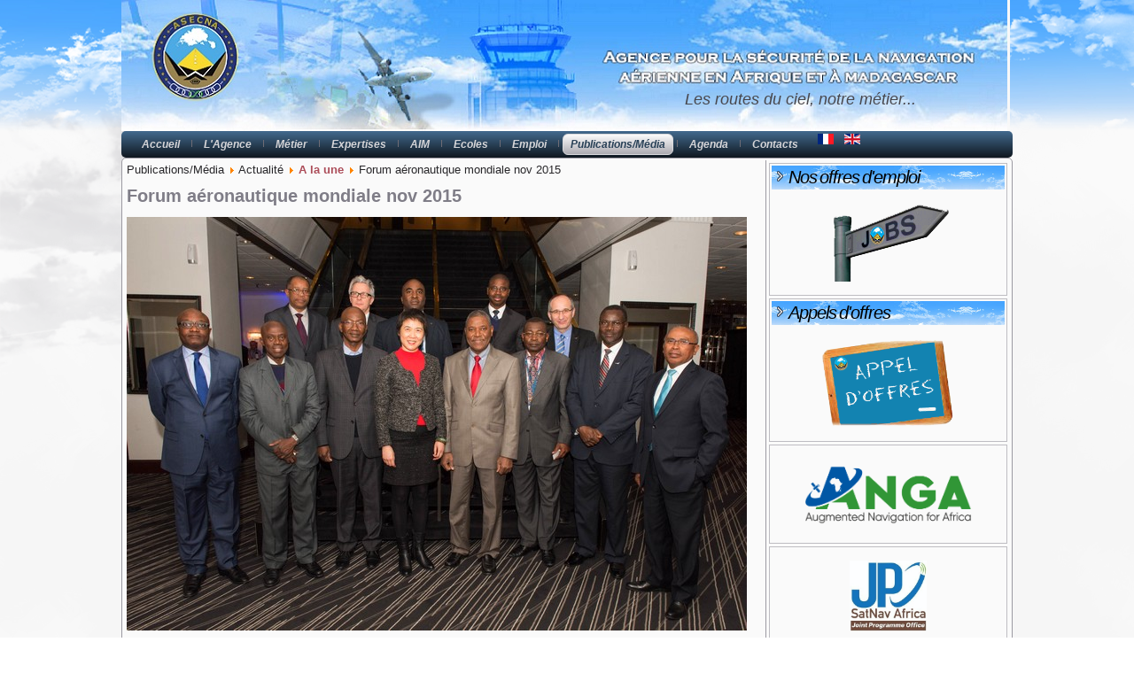

--- FILE ---
content_type: text/html; charset=utf-8
request_url: https://www.asecna.aero/index.php/fr/publications-media/actualite/a-la-une/224-forum-aeronautique-mondiale-nov-2015
body_size: 34737
content:
<!DOCTYPE html>
<html prefix="og: http://ogp.me/ns#" dir="ltr" lang="fr-fr">
<head>
    <base href="https://www.asecna.aero/index.php/fr/publications-media/actualite/a-la-une/224-forum-aeronautique-mondiale-nov-2015" />
	<meta http-equiv="content-type" content="text/html; charset=utf-8" />
	<meta name="generator" content="Joomla! - Open Source Content Management" />
	<title>ASECNA online - Forum aéronautique mondiale nov 2015</title>
	<link href="/templates/asecna/favicon.ico" rel="shortcut icon" type="image/vnd.microsoft.icon" />
	<link href="https://cdn.jsdelivr.net/npm/simple-line-icons@2.4.1/css/simple-line-icons.css" rel="stylesheet" type="text/css" />
	<link href="/components/com_k2/css/k2.css?v=2.10.3&b=20200429" rel="stylesheet" type="text/css" />
	<link href="/plugins/system/jce/css/content.css?aa754b1f19c7df490be4b958cf085e7c" rel="stylesheet" type="text/css" />
	<link href="/modules/mod_hot_joomla_carousel/tmpl/hot_joomla_carousel.css" rel="stylesheet" type="text/css" />
	<link href="/media/mod_languages/css/template.css?36c20c5133126c509172f68e593cc51b" rel="stylesheet" type="text/css" />
	<style type="text/css">


.hotcarousel img {
	border:2px solid #000000;
	margin:0 5px;
	padding:2px;
}

.hotcarousel .js {
	overflow:hidden;
	width:920px;
	height:100px;
}

.hotcarousel .carousel-next {
	background: url(https://www.asecna.aero/modules/mod_hot_joomla_carousel/images/circleright32.png) 0 34px no-repeat;float:left;
}

.hotcarousel .carousel-previous {
	background: url(https://www.asecna.aero/modules/mod_hot_joomla_carousel/images/circleleft32.png) 0 34px no-repeat;float:left;
}

.hotcarousel .carousel-control{height:100px;}


	</style>
	<script type="application/json" class="joomla-script-options new">{"csrf.token":"95a3af2a9f9c9da1b11aa78482c3b2fd","system.paths":{"root":"","base":""},"system.keepalive":{"interval":840000,"uri":"\/index.php\/fr\/component\/ajax\/?format=json"}}</script>
	<script src="https://ajax.googleapis.com/ajax/libs/jquery/1.8/jquery.min.js" type="text/javascript"></script>
	<script src="/plugins/system/jqueryeasy/jquerynoconflict.js" type="text/javascript"></script>
	<script src="/media/system/js/mootools-core.js?36c20c5133126c509172f68e593cc51b" type="text/javascript"></script>
	<script src="/media/system/js/core.js?36c20c5133126c509172f68e593cc51b" type="text/javascript"></script>
	<script src="/media/system/js/mootools-more.js?36c20c5133126c509172f68e593cc51b" type="text/javascript"></script>
	<script src="/media/system/js/caption.js?36c20c5133126c509172f68e593cc51b" type="text/javascript"></script>
	
	
	
	<script src="/media/jui/js/bootstrap.min.js?36c20c5133126c509172f68e593cc51b" type="text/javascript"></script>
	<script src="/media/k2/assets/js/k2.frontend.js?v=2.10.3&b=20200429&sitepath=/" type="text/javascript"></script>
	<!--[if lt IE 9]><script src="/media/system/js/polyfill.event.js?36c20c5133126c509172f68e593cc51b" type="text/javascript"></script><![endif]-->
	<script src="/media/system/js/keepalive.js?36c20c5133126c509172f68e593cc51b" type="text/javascript"></script>
	<script type="text/javascript">
jQuery(function($){ initTooltips(); $("body").on("subform-row-add", initTooltips); function initTooltips (event, container) { container = container || document;$(container).find(".hasTooltip").tooltip({"html": true,"container": "body"});} });jQuery(function($) {
			 $('.hasTip').each(function() {
				var title = $(this).attr('title');
				if (title) {
					var parts = title.split('::', 2);
					var mtelement = document.id(this);
					mtelement.store('tip:title', parts[0]);
					mtelement.store('tip:text', parts[1]);
				}
			});
			var JTooltips = new Tips($('.hasTip').get(), {"maxTitleChars": 50,"fixed": false});
		});jQuery(window).on('load',  function() {
				new JCaption('img.caption');
			});
	</script>

    <link rel="stylesheet" href="/templates/system/css/system.css" />
    <link rel="stylesheet" href="/templates/system/css/general.css" />

    <!-- Created by Artisteer v4.2.0.60623 -->
    
    
    <meta name="viewport" content="initial-scale = 1.0, maximum-scale = 1.0, user-scalable = no, width = device-width" />

    <!--[if lt IE 9]><script src="https://html5shiv.googlecode.com/svn/trunk/html5.js"></script><![endif]-->
    <link rel="stylesheet" href="/templates/asecna/css/template.css" media="screen" type="text/css" />
    <!--[if lte IE 7]><link rel="stylesheet" href="/templates/asecna/css/template.ie7.css" media="screen" /><![endif]-->
    <link rel="stylesheet" href="/templates/asecna/css/template.responsive.css" media="all" type="text/css" />

<link rel="shortcut icon" href="/templates/asecna/favicon.ico" type="image/x-icon" />
    <script>if ('undefined' != typeof jQuery) document._artxJQueryBackup = jQuery;</script>
    
    <script></script>

    <script src="/templates/asecna/script.js"></script>
    <script src="/templates/asecna/script.responsive.js"></script>
    <script src="/templates/asecna/modules.js"></script>
        <script>if (document._artxJQueryBackup) jQuery = document._artxJQueryBackup;</script>
</head>
<body>

<div id="art-main">
<header class="art-header">
    <div class="art-shapes">
        <div class="art-object1786229121"></div>

            </div>

<h2 class="art-slogan">Les routes du ciel, notre métier...</h2>





                        
                    
</header>
<nav class="art-nav">
    
<ul class="art-hmenu nav-pills"><li class="item-101"><a href="/index.php/fr/">Accueil</a></li><li class="item-130 deeper parent"><a class="separator">L'Agence</a><ul><li class="item-131 deeper parent"><a class="separator">Qui sommes nous ?</a><ul><li class="item-132"><a href="/index.php/fr/2014-03-31-16-47-51/2014-03-31-16-53-08/presentation-missions">Présentation/Missions</a></li><li class="item-133"><a href="/index.php/fr/2014-03-31-16-47-51/2014-03-31-16-53-08/etats-membres">Etats membres</a></li><li class="item-159"><a href="/index.php/fr/2014-03-31-16-47-51/2014-03-31-16-53-08/accords-conventions">Accords, Conventions</a></li><li class="item-134"><a href="/index.php/fr/2014-03-31-16-47-51/2014-03-31-16-53-08/un-peu-d-histoire">Un peu d'histoire</a></li></ul></li><li class="item-143 deeper parent"><a class="separator">Gouvernance</a><ul><li class="item-610"><a href="/index.php/fr/2014-03-31-16-47-51/gouvernance/comite-des-ministres">Comité des ministres</a></li><li class="item-611"><a href="/index.php/fr/2014-03-31-16-47-51/gouvernance/conseil-d-administration">Conseil d'administration</a></li><li class="item-612"><a href="/index.php/fr/2014-03-31-16-47-51/gouvernance/direction-generale">Direction générale </a></li><li class="item-613"><a href="/index.php/fr/2014-03-31-16-47-51/gouvernance/controle-financier">Contrôle Financier</a></li><li class="item-614"><a href="/index.php/fr/2014-03-31-16-47-51/gouvernance/agence-comptable">Agence comptable</a></li></ul></li><li class="item-152"><a href="/index.php/fr/2014-03-31-16-47-51/vision-engagements">Vision/Engagements</a></li><li class="item-154"><a href="/index.php/fr/2014-03-31-16-47-51/cooperation">Coopération</a></li></ul></li><li class="item-171 deeper parent"><a class="separator">Métier</a><ul><li class="item-174"><a href="/index.php/fr/nos-metiers/l-atm-air-traffic-management">ATM</a></li><li class="item-176"><a href="/index.php/fr/nos-metiers/meteorologie">Météorologie</a></li><li class="item-175"><a href="/index.php/fr/nos-metiers/cns">CNS</a></li></ul></li><li class="item-137 deeper parent"><a class="separator">Expertises</a><ul><li class="item-177"><a href="/index.php/fr/expertises/ingenierie">Ingénierie et Etudes</a></li><li class="item-165"><a href="/index.php/fr/expertises/maintenance">Maintenance</a></li><li class="item-166"><a href="/index.php/fr/expertises/calibration">Calibration</a></li><li class="item-167"><a href="/index.php/fr/expertises/gestion-aeroportuaire">Gestion aéroportuaire</a></li><li class="item-224"><a href="/index.php/fr/expertises/formation">Formation</a></li></ul></li><li class="item-147"><a href="https://ais.asecna.aero/" target="_blank">AIM</a></li><li class="item-236 deeper parent"><a class="separator">Ecoles</a><ul><li class="item-225"><a href="/index.php/fr/les-ecoles-asecna/eamac-ecole-africaine-de-la-meteorologie-et-de-l-aviation-civile">EAMAC (Ecole Africaine de la Météorologie et de l'Aviation Civile)</a></li><li class="item-226"><a href="/index.php/fr/les-ecoles-asecna/ernam-ecole-regionale-de-la-navigation-aerienne-et-du-management">ERNAM (Ecole Régionale de la Navigation Aérienne et du Management )</a></li><li class="item-227"><a href="/index.php/fr/les-ecoles-asecna/ersi-ecole-regionale-de-securite-incendie">ERSI (Ecole Régionale de Sécurité Incendie)</a></li><li class="item-228"><a href="/index.php/fr/les-ecoles-asecna/centre-de-formation-avsec-oaci">Centre de formation AVSEC/OACI</a></li></ul></li><li class="item-160 deeper parent"><a class="separator">Emploi</a><ul><li class="item-237 deeper parent"><a class="separator">Ressources Humaines</a><ul><li class="item-238"><a href="/index.php/fr/emploi/ressources-humaines-asecna/notre-politique-rh">Notre politique RH</a></li><li class="item-240"><a href="/index.php/fr/emploi/ressources-humaines-asecna/remuneration">Rémunération...</a></li><li class="item-239"><a href="/index.php/fr/emploi/ressources-humaines-asecna/nos-valeurs">Nos valeurs...</a></li><li class="item-241"><a href="/index.php/fr/emploi/ressources-humaines-asecna/dialogue-social">Le dialogue social...</a></li></ul></li><li class="item-170 deeper parent"><a class="separator">Carrières</a><ul><li class="item-218"><a href="/index.php/fr/emploi/carrieres/formation">Formation</a></li><li class="item-219"><a href="/index.php/fr/emploi/carrieres/mobilite">Mobilité</a></li></ul></li><li class="item-169 deeper parent"><a class="separator">Effectifs</a><ul><li class="item-233"><a href="/index.php/fr/emploi/effectifs/nos-effectifs">Nos effectifs</a></li></ul></li><li class="item-172 deeper parent"><a class="separator">Postuler</a><ul><li class="item-173"><a href="/index.php/fr/emploi/nous-rejoindre/nous-rejoindre">Nous rejoindre</a></li><li class="item-254"><a href="https://vacancy.asecna.aero/?page=liste_des_avps" target="_blank">Postes Vacants</a></li><li class="item-229"><a class="separator-without-submenu">Stages</a></li></ul></li></ul></li><li class="item-161 active deeper parent"><a class="active separator">Publications/Média</a><ul><li class="item-179 active deeper parent"><a class="active separator">Actualité</a><ul><li class="item-189 current active"><a class=" active" href="/index.php/fr/publications-media/actualite/a-la-une">A la une</a></li><li class="item-190"><a href="/index.php/fr/publications-media/actualite/communiques">Communiqués</a></li><li class="item-242"><a class="separator-without-submenu">Contacts presse</a></li></ul></li><li class="item-180 deeper parent"><a class="separator">Publications</a><ul><li class="item-185"><a href="/index.php/fr/publications-media/publications/rapports-annuels">Rapports annuels</a></li><li class="item-243"><a href="/index.php/fr/publications-media/publications/bilan-social">Bilan social</a></li><li class="item-211"><a href="/index.php/fr/publications-media/publications/appel-d-offres">Appel d'offres</a></li><li class="item-688"><a href="/index.php/fr/publications-media/publications/flash-infos">Flash Infos</a></li></ul></li><li class="item-181 deeper parent"><a class="separator">Médiathèque</a><ul><li class="item-183"><a href="/index.php/fr/publications-media/mediatheque/videotheque">Vidéothèque</a></li><li class="item-184"><a class="separator-without-submenu">Photothèque</a></li></ul></li></ul></li><li class="item-162 deeper parent"><a class="separator">Agenda</a><ul><li class="item-199"><a href="/index.php/fr/reunions-evenements/agenda">Agenda</a></li></ul></li><li class="item-163 deeper parent"><a class="separator">Contacts</a><ul><li class="item-135 deeper parent"><a class="separator">Où sommes nous ?</a><ul><li class="item-138"><a class="separator-without-submenu">Siège</a></li><li class="item-139"><a class="separator-without-submenu">Représentations</a></li><li class="item-140"><a class="separator-without-submenu">Délégation &amp; AAN</a></li><li class="item-141"><a class="separator-without-submenu">Ecoles</a></li><li class="item-142"><a class="separator-without-submenu">Filiale</a></li><li class="item-223"><a href="/index.php/fr/contacts/ou-sommes-nous/nous-contacter">Nous contacter...</a></li></ul></li></ul></li></ul><div class="mod-languages">

	<ul class="lang-inline" dir="ltr">
									<li class="lang-active">
			<a href="https://www.asecna.aero/index.php/fr/publications-media/actualite/a-la-une/224-forum-aeronautique-mondiale-nov-2015">
												<img src="/media/mod_languages/images/fr.gif" alt="Français (FR)" title="Français (FR)" />										</a>
			</li>
								<li>
			<a href="/index.php/en/publications-media/actualite/a-la-une">
												<img src="/media/mod_languages/images/en.gif" alt="English (UK)" title="English (UK)" />										</a>
			</li>
				</ul>

</div>
 
    </nav>
<div class="art-sheet clearfix">
            <div class="art-layout-wrapper">
                <div class="art-content-layout">
                    <div class="art-content-layout-row">
                        <div class="art-layout-cell art-content">
<article class="art-post"><div class="art-postcontent clearfix">
<div class="breadcrumbs">
<span>Publications/Média</span> <img src="/media/system/images/arrow.png" alt="" /> <span>Actualité</span> <img src="/media/system/images/arrow.png" alt="" /> <a href="/index.php/fr/publications-media/actualite/a-la-une" class="pathway">A la une</a> <img src="/media/system/images/arrow.png" alt="" /> <span>Forum aéronautique mondiale nov 2015</span></div>
</div></article><article class="art-post art-messages"><div class="art-postcontent clearfix">
<div id="system-message-container">
</div></div></article><div class="item-page"><article class="art-post"><h2 class="art-postheader">Forum aéronautique mondiale nov 2015</h2><div class="art-postcontent clearfix"><div class="img-fulltext-left"><img src="/images/Docs/News/2015/Dec15/2015-Forum-aeronautique-mondiale-nov2015.jpg"></img></div><div class="art-article"><p><span style="font-family: verdana, geneva; font-size: 8pt;"><strong><span style="line-height: 12.2667px;">L&rsquo;ASECNA&nbsp;au Forum A&eacute;ronautique Mondial (IWAF 2015)</span></strong></span></p>
<p><span style="font-size: 8pt; font-family: verdana, geneva;">L&rsquo;Organisation de l&rsquo;aviation civile internationale (OACI) a tenu, du 23 au 25 novembre 2015 &agrave; Montr&eacute;al, le tout premier Forum a&eacute;ronautique mondial (IWAF), intitul&eacute; &laquo; Partenariats de l&rsquo;aviation pour le d&eacute;veloppement durable &raquo;. Ce forum a r&eacute;uni plus de 800 repr&eacute;sentants des &Eacute;tats membres de l&rsquo;OACI, des organisations internationales, des institutions financi&egrave;res et de l&rsquo;industrie. L&rsquo;ASECNA y &eacute;tait repr&eacute;sent&eacute;e par une d&eacute;l&eacute;gation conduite par Monsieur Amadou Ousmane GUITTEYE, Directeur G&eacute;n&eacute;ral.</span></p>
 
<p><span style="font-size: 8pt; font-family: verdana, geneva;">Les participants au Forum ont vivement soutenu l&rsquo;initiative &laquo; Aucun pays laiss&eacute; de c&ocirc;t&eacute; &raquo; de l&rsquo;OACI, qui vise &agrave; pr&ecirc;ter main-forte aux &Eacute;tats dans la mise en &oelig;uvre des normes et pratiques recommand&eacute;es (SARP) de l&rsquo;OACI. Ils ont par ailleurs soulign&eacute; la forte contribution du transport a&eacute;rien au d&eacute;veloppement et &agrave; la croissance &eacute;conomique du monde. </span></p>
<p><span style="font-size: 8pt; font-family: verdana, geneva;">En effet l&rsquo;aviation influe sur le tourisme et le commerce et g&eacute;n&egrave;re d&rsquo;autres avantages &eacute;conomiques qui contribuent &agrave; &eacute;liminer la pauvret&eacute;, &agrave; cr&eacute;er des emplois et &agrave; mobiliser des ressources. Le forum a toutefois fait remarquer qu&rsquo;en d&eacute;pit de son importance &eacute;conomique, l&rsquo;aviation ne b&eacute;n&eacute;ficie que de fonds limit&eacute;s pour appuyer son d&eacute;veloppement, notamment dans certaines r&eacute;gions du monde. </span><br /><span style="font-size: 8pt; font-family: verdana, geneva;">A l&rsquo;issue des travaux, les participants &agrave; l&rsquo;IWAF ont entre autres :</span></p>
<p><span style="font-size: 8pt; font-family: verdana, geneva;">- reconnu que tous les &Eacute;tats devraient concr&egrave;tement mettre en &oelig;uvre les normes et politiques mondiales de l&rsquo;OACI afin de disposer de syst&egrave;mes a&eacute;ronautiques s&ucirc;rs et fiables qui soutiennent le d&eacute;veloppement durable et la prosp&eacute;rit&eacute; socio-&eacute;conomique ;</span></p>
<p><span style="font-size: 8pt; font-family: verdana, geneva;">- reconnu la n&eacute;cessit&eacute; d&rsquo;accro&icirc;tre le niveau du financement et de l&rsquo;investissement consacr&eacute;s &agrave; la mise en &oelig;uvre des normes et politiques a&eacute;ronautiques mondiales ;</span></p>
<p><span style="font-size: 8pt; font-family: verdana, geneva;">- fait valoir l&rsquo;importance du r&ocirc;le de l&rsquo;aviation dans la promotion de l&rsquo;emploi, du commerce, du tourisme et dans d&rsquo;autres domaines du d&eacute;veloppement &eacute;conomique &agrave; l&rsquo;&eacute;chelle nationale, r&eacute;gionale et internationale ;</span></p>
<p><span style="font-size: 8pt; font-family: verdana, geneva;">- mis en &eacute;vidence le r&ocirc;le important que joue l&rsquo;aviation en cas de catastrophe et d&rsquo;urgence de sant&eacute; publique ;</span></p>
<p><span style="font-size: 8pt; font-family: verdana, geneva;">- appuy&eacute; l&rsquo;engagement des &Eacute;tats, des organisations r&eacute;gionales et internationales et des institutions financi&egrave;res &agrave; inclure l&rsquo;aviation dans l&rsquo;ordre du jour des r&eacute;unions pertinentes de la communaut&eacute; internationale du d&eacute;veloppement.</span></p></div><ul class="pager pagenav">
	<li class="previous">
		<a class="hasTip" title="16è réunion du Comité Directeur du PLAN AFI pour la Sécurité dec2015" aria-label="Previous article: 16è réunion du Comité Directeur du PLAN AFI pour la Sécurité dec2015" href="/index.php/fr/publications-media/actualite/a-la-une/225-16e-reunion-du-comite-directeur-du-plan-afi-pour-la-securite-dec2015" rel="prev">
			<span class="icon-chevron-left" aria-hidden="true"></span> <span aria-hidden="true">Précédent</span>		</a>
	</li>
	<li class="next">
		<a class="hasTip" title="Réunion ASIOACG-INSPIRE" aria-label="Next article: Réunion ASIOACG-INSPIRE" href="/index.php/fr/publications-media/actualite/a-la-une/223-reunion-asioacg-inspire" rel="next">
			<span aria-hidden="true">Suivant</span> <span class="icon-chevron-right" aria-hidden="true"></span>		</a>
	</li>
</ul></div></article></div>


                        </div>
                        <div class="art-layout-cell art-sidebar1">
<div class="art-block clearfix"><div class="art-blockheader"><h3 class="t">Nos offres d'emploi</h3></div><div class="art-blockcontent"><div class="custom"  >
	<p><a href="https://vacancy.asecna.aero/?page=liste_des_avps" target="_blank" rel="noopener" title="Site web des vacances de poste de l'ASECNA"><img src="/images/Docs/asecna/RH/Jobs2.png" alt="Jobs2" style="display: block; margin-left: auto; margin-right: auto; vertical-align: middle;" /></a></p></div></div></div><div class="art-block clearfix"><div class="art-blockheader"><h3 class="t">Appels d'offres</h3></div><div class="art-blockcontent"><div class="custom"  >
	<p><a href="/index.php/publications-media/publications/appel-d-offres" target="_self"><img src="/images/Docs/Appel_offre/Appeloffre4_bleu.png" alt="Appeloffre4 bleu etiquette" width="157" height="101" style="display: block; margin-left: auto; margin-right: auto;" /></a></p></div></div></div><div class="art-block clearfix"><div class="art-blockcontent"><div class="custom"  >
	<p><a href="https://www.anga-africa.org/" title="ANGA"><img src="/images/Docs/Publications/ANGA/logo-anga.png" alt="logo anga" width="201" height="80" style="display: block; margin-left: auto; margin-right: auto;" /></a></p></div></div></div><div class="art-block clearfix"><div class="art-blockcontent"><div class="custom"  >
	<p><a href="https://www.satnav-africa.com" target="_blank" rel="noopener" title="JPO SatNav Africa"><img src="/images/Docs/Publications/JPO/logo-JPO.jpg" alt="JPO Info" width="87" height="80" style="display: block; margin-left: auto; margin-right: auto;" /></a></p></div></div></div><div class="art-block clearfix"><div class="art-blockheader"><h3 class="t">Connexion</h3></div><div class="art-blockcontent"><form action="/index.php/fr/publications-media/actualite/a-la-une" method="post" id="login-form" class="form-inline">
		<div class="userdata">
		<div id="form-login-username" class="control-group">
			<div class="controls">
									<div class="input-prepend">
						<span class="add-on">
							<span class="icon-user hasTooltip" title="Identifiant"></span>
							<label for="modlgn-username" class="element-invisible">Identifiant</label>
						</span>
						<input id="modlgn-username" type="text" name="username" class="input-small" tabindex="0" size="18" placeholder="Identifiant" />
					</div>
							</div>
		</div>
		<div id="form-login-password" class="control-group">
			<div class="controls">
									<div class="input-prepend">
						<span class="add-on">
							<span class="icon-lock hasTooltip" title="Mot de passe">
							</span>
								<label for="modlgn-passwd" class="element-invisible">Mot de passe							</label>
						</span>
						<input id="modlgn-passwd" type="password" name="password" class="input-small" tabindex="0" size="18" placeholder="Mot de passe" />
					</div>
							</div>
		</div>
						<div id="form-login-remember" class="control-group checkbox">
			<label for="modlgn-remember" class="control-label">Se souvenir de moi</label> <input id="modlgn-remember" type="checkbox" name="remember" class="inputbox" value="yes"/>
		</div>
				<div id="form-login-submit" class="control-group">
			<div class="controls">
				<button type="submit" tabindex="0" name="Submit" class="btn btn-primary login-button art-button">Connexion</button>
			</div>
		</div>
					<ul class="unstyled">
							<li>
					<a href="/index.php/fr/component/users/?view=remind&amp;Itemid=331">
					Identifiant oublié ?</a>
				</li>
				<li>
					<a href="/index.php/fr/component/users/?view=reset&amp;Itemid=331">
					Mot de passe oublié ?</a>
				</li>
			</ul>
		<input type="hidden" name="option" value="com_users" />
		<input type="hidden" name="task" value="user.login" />
		<input type="hidden" name="return" value="aW5kZXgucGhwP0l0ZW1pZD0yMTE=" />
		<input type="hidden" name="95a3af2a9f9c9da1b11aa78482c3b2fd" value="1" />	</div>
	</form></div></div>



                        </div>

                    </div>
                </div>
            </div>
<div class="art-content-layout"><div class="art-content-layout-row"><div class="art-layout-cell art-layout-sidebar-bg" style="width: 100%;"><div class="art-block clearfix"><div class="art-blockcontent">

<script type="text/javascript" src="https://www.asecna.aero/modules/mod_hot_joomla_carousel/js/jquery.carousel.js"></script>
<script type="text/javascript">
    jQuery(function(){
        jQuery("div.foo").carousel({
			direction: "horizontal",
			loop: false,
			dispItems: 5,
			pagination: true,
			paginationPosition: "inside",
			autoSlide: false,
			autoSlideInterval: 3000,
			delayAutoSlide: false,
			combinedClasses: false,
			effect: "slide",
			slideEasing: "swing",
			animSpeed: "normal",
			equalWidths: "true"
		});
    });
</script>
    
<div class="hotcarousel">
    <div class="foo">
         <ul style="margin:0; padding:0">
    
            <li><img src="/images/mes_images/SlideShow/2001_0519_111904AA.JPG" alt="" width="145" height="128" /></li>
<li><img src="/images/mes_images/SlideShow/ASECNA - Direction Generale.jpg" alt="" width="145" height="128" /></li>
<li><img src="/images/mes_images/SlideShow/Bzv_03-2004_0013.JPG" alt="" width="145" height="128" /></li>
<li><img src="/images/mes_images/SlideShow/Control.jpg" alt="" width="145" height="128" /></li>
<li><img src="/images/mes_images/SlideShow/DSCF0020.JPG" alt="" width="145" height="128" /></li>
<li><img src="/images/mes_images/SlideShow/DSC_1242.JPG" alt="" width="145" height="128" /></li>
<li><img src="/images/mes_images/SlideShow/DSC_1252.JPG" alt="" width="145" height="128" /></li>
<li><img src="/images/mes_images/SlideShow/DSC_1317.JPG" alt="" width="145" height="128" /></li>
<li><img src="/images/mes_images/SlideShow/DSC_4664.JPG" alt="" width="145" height="128" /></li>
<li><img src="/images/mes_images/SlideShow/DSC_4719.JPG" alt="" width="145" height="128" /></li>
<li><img src="/images/mes_images/SlideShow/ERSI0.jpg" alt="" width="145" height="128" /></li>
<li><img src="/images/mes_images/SlideShow/ERSIh.jpg" alt="" width="145" height="128" /></li>
<li><img src="/images/mes_images/SlideShow/IMG_3066.JPG" alt="" width="145" height="128" /></li>
<li><img src="/images/mes_images/SlideShow/IMG_3375.JPG" alt="" width="145" height="128" /></li>
<li><img src="/images/mes_images/SlideShow/Niger.JPG" alt="" width="145" height="128" /></li>
<li><img src="/images/mes_images/SlideShow/S6300175.JPG" alt="" width="145" height="128" /></li>
<li><img src="/images/mes_images/SlideShow/S6300238.JPG" alt="" width="145" height="128" /></li>
<li><img src="/images/mes_images/SlideShow/Senegal.JPG" alt="" width="145" height="128" /></li>
<li><img src="/images/mes_images/SlideShow/Stele ASECNA.png" alt="" width="145" height="128" /></li>
<li><img src="/images/mes_images/SlideShow/Symposium_AFI_1.JPG" alt="" width="145" height="128" /></li>
<li><img src="/images/mes_images/SlideShow/Symposium_AFI_2.JPG" alt="" width="145" height="128" /></li>
<li><img src="/images/mes_images/SlideShow/Time for innovation.jpg" alt="" width="145" height="128" /></li>
<li><img src="/images/mes_images/SlideShow/Visite_SG_OACI_ASECNA.JPG" alt="" width="145" height="128" /></li>
<li><img src="/images/mes_images/SlideShow/agent_2_ccr.jpg" alt="" width="145" height="128" /></li>
<li><img src="/images/mes_images/SlideShow/calibration_atr au sol.jpg" alt="" width="145" height="128" /></li>
<li><img src="/images/mes_images/SlideShow/controleur.jpg" alt="" width="145" height="128" /></li>
<li><img src="/images/mes_images/SlideShow/cooperation_Rencontre_Delegation_Francaise_OACI.jpg" alt="" width="145" height="128" /></li>
<li><img src="/images/mes_images/SlideShow/embase remontage 3.JPG" alt="" width="145" height="128" /></li>
<li><img src="/images/mes_images/SlideShow/guide coude_tete_verin.JPG" alt="" width="145" height="128" /></li>
<li><img src="/images/mes_images/SlideShow/imagesCAUM9PI7.jpg" alt="" width="145" height="128" /></li>
<li><img src="/images/mes_images/SlideShow/maintenance.JPG" alt="" width="145" height="128" /></li>
<li><img src="/images/mes_images/SlideShow/radar-monopulse-afrique.jpg" alt="" width="145" height="128" /></li>
<li><img src="/images/mes_images/SlideShow/vision.jpg" alt="" width="145" height="128" /></li>
<li><img src="/images/mes_images/SlideShow/vision_devdurable.JPG" alt="" width="145" height="128" /></li>
    
        </ul>
    </div>
</div></div></div></div></div></div>
<footer class="art-footer">
<div class="art-content-layout">
    <div class="art-content-layout-row">
    <div class="art-layout-cell layout-item-0" style="width: 20%">
        <p style="text-align: left;"><span style="color: rgb(25, 11, 13); font-weight: bold;">Info Utiles</span><span style="font-weight: bold;"></span></p><p><br /></p><p style="text-align: left;"><a href="/index.php/publications-media/publications/rapports-annuels">Rapport annuel</a><br /></p><p style="text-align: left;"><a href="https://vacancy.asecna.aero/?page=liste_des_avps">Postes vacants</a><br /></p><p style="text-align: left;"><a href="/index.php/fr/publications-media/publications/appel-d-offres">Appels d'offres</a><br /></p><p style="text-align: left;"><a href="/index.php/fr/component/icagenda/?Itemid=210">Agenda &amp; évènements</a><br /></p><p style="text-align: left;"><a href="http://reunions.asecna.aero/">Réunions statutaires</a></p><p style="text-align: left;"><a href="/index.php/fr/component/users/?view=login&amp;Itemid=331">S'identifier</a><br /></p><p style="text-align: left;"><br /></p><p style="text-align: left;">
        </p>
    </div><div class="art-layout-cell layout-item-1" style="width: 20%">
        <p style="text-align: left;"><span style="font-weight: bold;">Contacts</span></p><p style="text-align: left;"><span style="font-weight: bold;"><br /></span></p><p style="text-align: left;"><a href="#">Siège</a><br /></p><p style="text-align: left;"><a href="#">Représentations</a><br /></p><p style="text-align: left;"><a href="#">Délégations</a><br /></p><p style="text-align: left;"><a href="#">Ecoles</a><br /></p><p style="text-align: left;"><a href="#">Administrations Déléguées</a></p>
    </div><div class="art-layout-cell layout-item-0" style="width: 20%">
        <!--<p style="text-align: left;"><span style="color: rgb(25, 11, 13); font-weight: bold;">Représentations</span><span style="font-weight: bold;"></span></p><p style="text-align: left;"><br /></p><p style="text-align: left;"><a href="#">Bénin</a>&nbsp;|&nbsp;<a href="#">Burkina Faso</a></p><p style="text-align: left;"><a href="#">Cameroun</a>&nbsp;|&nbsp;<a href="#">Centrafrique</a><a href="#"></a></p><p style="text-align: left;"><a href="#">Comores</a>&nbsp;|&nbsp;<a href="#">Congo</a><br /></p><p style="text-align: left;"><a href="#">Côte d'Ivoire</a>&nbsp;|&nbsp;<a href="/index.php/fr/component/content/featured?Itemid=139">Gabon</a><br /></p><p style="text-align: left;"><a href="#">Guinée Bissau</a>&nbsp;|&nbsp;<a href="#">Guinée Equatoriale</a>&nbsp;|&nbsp;<a href="#">Madagascar</a><br /></p><p style="text-align: left;"><a href="#">Mali</a>&nbsp;| <a href="#">Mauritanie</a>&nbsp;|&nbsp;<a href="#">Niger</a></p><p style="text-align: left;"><a href="#">Sénégal</a>&nbsp;|&nbsp;<a href="#">Tchad</a>&nbsp;|&nbsp;<a href="#">Togo</a></p> -->
        <p style="text-align: left;"><span style="color: rgb(25, 11, 13); font-weight: bold;">Représentations</span><span style="font-weight: bold;"></span></p><p style="text-align: left;"><br /></p><p style="text-align: left;"><a href="#">Bénin</a>&nbsp;|&nbsp;<a href="#">Burkina Faso</a></p><p style="text-align: left;"><a href="#">Cameroun</a>&nbsp;|&nbsp;<a href="#">Centrafrique</a><a href="#"></a></p><p style="text-align: left;"><a href="#">Comores</a>&nbsp;|&nbsp;<a href="#">Congo</a><br /></p><p style="text-align: left;"><a href="#">Côte d'Ivoire</a>&nbsp;|&nbsp;<a href="/index.php/fr/component/content/featured?Itemid=139">Gabon</a><br /></p><p style="text-align: left;"><a href="#">Guinée Bissau</a>&nbsp;|&nbsp;<a href="#">Guinée Equatoriale</a>&nbsp;|&nbsp;<a href="#">Madagascar</a><br /></p><p style="text-align: left;"><a href="#">Mali</a>&nbsp;| <a href="#">Mauritanie</a>&nbsp;|&nbsp;<a href="#">Niger</a><p style="text-align: left;"><a href="#">Rwanda</a>&nbsp;|&nbsp;<a href="#">Sénégal</a><br /></p><p style="text-align: left;"><a href="#">Tchad</a>&nbsp;|&nbsp;<a href="#">Togo</a><br /></p>
		<!--</p><p style="text-align: left;"><a href="#">Sénégal</a>&nbsp;|&nbsp;<a href="#">Tchad</a>&nbsp;|&nbsp;<a href="#">Togo</a></p> -->
		
    </div><div class="art-layout-cell layout-item-2" style="width: 20%">
        <p style="text-align: left;"><span style="font-weight: bold;">Délégations</span></p><p style="text-align: left;"><br /></p><p style="text-align: left;"><a href="#">Paris</a><br /></p><p style="text-align: left;"><a href="#">Montréal</a><br /></p><p style="text-align: left;"><br /></p><p style="text-align: left;"><span style="font-weight: bold;">Ecoles</span><br /></p><p style="text-align: left;"><span style="font-weight: bold;"><br /></span></p><p style="text-align: left;"><a href="/index.php/fr/les-ecoles-asecna/eamac-ecole-africaine-de-la-meteorologie-et-de-l-aviation-civile">EAMAC</a></p><p style="text-align: left;"><a href="/index.php/fr/les-ecoles-asecna/ersi-ecole-regionale-de-securite-incendie">ERSI</a><br /></p><p style="text-align: left;"><a href="/index.php/fr/les-ecoles-asecna/ernam-ecole-regionale-de-la-navigation-aerienne-et-du-management">ERNAM</a><br /></p>
    </div><div class="art-layout-cell layout-item-3" style="width: 20%">
        <p><img width="100" height="100" alt="" class="art-lightbox" src="/templates/asecna/images/asecna-logo.png" /><br /></p>
    </div>
    </div>
</div>
<div class="art-content-layout-br layout-item-4">
</div><div class="art-content-layout">
    <div class="art-content-layout-row">
    <div class="art-layout-cell layout-item-5" style="width: 25%">
        <p style="text-align: left;"><span style="font-size: 9px;">&nbsp;Nous suivre</span>&nbsp;<a href="http://www.youtube.com/asecnaisone" class="art-youtube-tag-icon" style="line-height: 22px;" title="ASECNA on YouTube" target="_blank"></a>&nbsp;&nbsp;<a href="/" class="art-twitter-tag-icon" style="line-height: 32px;"></a>&nbsp;&nbsp;<a href="/" class="art-facebook-tag-icon" style="line-height: 32px;"></a>&nbsp;&nbsp;<a href="/" class="art-rss-tag-icon" style="line-height: 19px;"></a>&nbsp;<br /></p>
    </div><div class="art-layout-cell layout-item-6" style="width: 25%">
        <p style="text-align: center;"><span style="color: rgb(30, 25, 21); font-family: Arial, 'Arial Unicode MS', Helvetica, sans-serif; font-size: 9px;"><a href="#"><span style="font-family: Arial, 'Arial Unicode MS', Helvetica, sans-serif; font-size: 9px; ">Plan du site</span></a>|<a href="#"><span style="font-family: Arial, 'Arial Unicode MS', Helvetica, sans-serif; font-size: 9px;">Crédits</span></a>|<span><a href="#"><span style="font-family: Arial, 'Arial Unicode MS', Helvetica, sans-serif; font-size: 9px; ">Mentions légales</span></a></span></span></p>
    </div><div class="art-layout-cell layout-item-7" style="width: 50%">
        <p><span style="color: rgb(46, 21, 23); font-size: 9px; text-align: right;">© Agence pour la Sécurité de la Navigation Aérienne en Afrique et à Madagascar - ASECNA</span><br /></p>
    </div>
    </div>
</div>

</footer>

    </div>
    <p class="art-page-footer">
        <span id="art-footnote-links">Designed by ASECNA</span>
    </p>
</div>


</body>
</html>